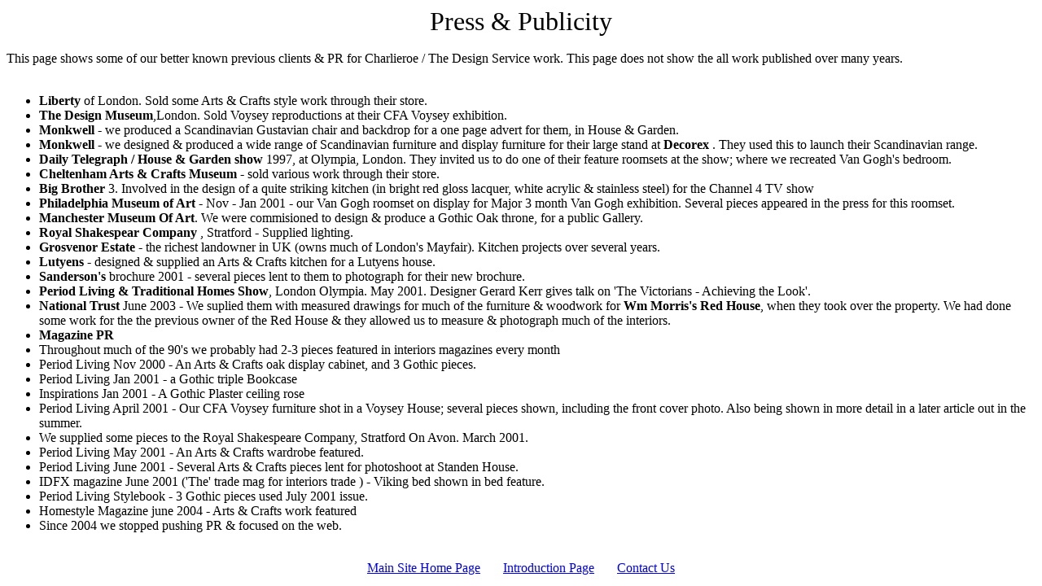

--- FILE ---
content_type: text/html
request_url: https://charlieroe.com/PR%201.html
body_size: 1953
content:
<!DOCTYPE HTML PUBLIC "-//W3C//DTD HTML 4.0 Transitional//EN">
<!...comment last update dec 13 ...>

<head>
<title>Press Releases and Publicity for The Design Service / charlieroe; 
designer/makers & retailers of home furnishings & interiors</title>

<meta name="description" Content="The Design Service / charlieroe; 
designer/makers/retailers of furniture & interiors in a huge range 
of unusual styles, gothic, arts & crafts, wm Morris, cr mackintosh, 
american, etc">

<meta name="keywords" Content="Press Releases and Publicity for 
Charlieroe, furniture designer/maker/retailers of furniture and 
interiors, furniture made to order, furniture custom made to order 
or to commission, 'Period' bespoke designer cabinet makers in 
Dorset England UK, hand made and crafted, interior design planning 
service schemes, house & garden, home furnishings">

<script>
  (function(i,s,o,g,r,a,m){i['GoogleAnalyticsObject']=r;i[r]=i[r]||function(){
  (i[r].q=i[r].q||[]).push(arguments)},i[r].l=1*new Date();a=s.createElement(o),
  m=s.getElementsByTagName(o)[0];a.async=1;a.src=g;m.parentNode.insertBefore(a,m)
  })(window,document,'script','//www.google-analytics.com/analytics.js','ga');

  ga('create', 'UA-46272666-1', 'charlieroe.com');
  ga('send', 'pageview');

</script>


</head>


<center>
<font face="Castellar" size="+3">Press & Publicity</font>
</center>



<body bgcolor="#ffffff">

<br>
This page shows some of our better known previous clients & PR for Charlieroe 
/ The Design Service work. This page  does not show the all work published over many years.
<br>

<br>

<ul>

<li> <strong>Liberty</strong> of London. Sold some Arts & Crafts style work through 
their store.
<li> <strong>The Design Museum</strong>,London. Sold Voysey reproductions at their 
CFA Voysey exhibition.
<li> <strong>Monkwell</strong> - we produced a Scandinavian Gustavian chair and backdrop
for a one page advert for them, in House & Garden.
<li> <strong>Monkwell</strong> - we designed & produced a wide range of Scandinavian 
furniture and display furniture for their large stand at <strong>Decorex </strong>. 
They used this to launch their Scandinavian range.
<li> <strong>Daily Telegraph / House & Garden show</strong> 1997, at Olympia, London. 
They invited us to do one of their feature roomsets at the show; 
where we recreated Van Gogh's bedroom.
<li> <strong>Cheltenham Arts & Crafts Museum</strong> - sold various work through 
their store.
<li> <strong>Big Brother </strong>3. Involved in the design of a quite striking kitchen 
(in bright red gloss lacquer, white acrylic & stainless steel) for the Channel 4 TV show</li>
<li> <strong>Philadelphia Museum of Art</strong> - Nov - Jan 2001 - our Van Gogh roomset 
on display for Major 3 month Van Gogh exhibition. Several pieces 
appeared in the press for this roomset.
<li> <strong>Manchester Museum Of Art</strong>. We were commisioned to design & produce 
a Gothic Oak throne, for a public Gallery.
<li> <strong>Royal Shakespear Company </strong>, Stratford - Supplied lighting.
<li> <strong>Grosvenor Estate</strong> - the richest landowner in UK (owns 
much of London's Mayfair). Kitchen projects over several years.</li>
<li> <strong>Lutyens</strong> - designed & supplied an Arts & Crafts kitchen for a Lutyens 
house.
<li> <strong>Sanderson's</strong> brochure 2001 - several pieces lent to them to 
photograph for their new brochure.
<li> <strong>Period Living & Traditional Homes Show</strong>, London Olympia. May 2001. 
Designer Gerard Kerr gives talk on 'The Victorians - Achieving the Look'.
<li> <strong>National Trust</strong> June 2003 - We suplied them with measured drawings 
for much of the furniture & woodwork for <strong>Wm Morris's Red House</strong>, 
when they took over the property. We had done some work for the the previous owner of 
the Red House & they allowed us to measure & photograph much of the interiors. 
<br>
<li> <strong>Magazine PR</strong></li>
<li>Throughout much of the 90's we probably had 2-3 pieces featured in interiors 
magazines every month</li>
<li> Period Living Nov 2000 - An Arts & Crafts oak display cabinet, 
and 3 Gothic pieces. <br>
<li> Period Living Jan 2001 - a Gothic triple Bookcase <br>
<li> Inspirations Jan 2001 - A Gothic Plaster ceiling rose  <br>
<li> Period Living April 2001 - Our CFA Voysey furniture shot in a 
Voysey House; several pieces shown, including the front cover photo. 
 Also being shown in more detail in a later article out in the summer.
<li> We supplied some pieces to the Royal Shakespeare Company, Stratford 
On Avon. March 2001.
<li> Period Living May 2001 - An Arts & Crafts wardrobe featured.
<li> Period Living June 2001 - Several Arts & Crafts pieces lent for 
photoshoot at Standen House.
<li> IDFX magazine June 2001 ('The' trade mag for interiors trade ) - 
Viking bed shown in bed feature.
<li> Period Living Stylebook - 3 Gothic pieces used July 2001 issue. 
<li> Homestyle Magazine june 2004 - Arts & Crafts work featured
<li>Since 2004 we stopped pushing PR & focused on the web.</li>

	  
</ul>

<br>


<center>
<a href="index.html">Main Site Home Page</a>
&nbsp;&nbsp;&nbsp;&nbsp;&nbsp;
<a href="introduction.html">Introduction Page</a>
&nbsp;&nbsp;&nbsp;&nbsp;&nbsp;
<a href="order.html">Contact Us</a>
</center>



</body>
</html>


--- FILE ---
content_type: text/plain
request_url: https://www.google-analytics.com/j/collect?v=1&_v=j102&a=1393219613&t=pageview&_s=1&dl=https%3A%2F%2Fcharlieroe.com%2FPR%25201.html&ul=en-us%40posix&dt=Press%20Releases%20and%20Publicity%20for%20The%20Design%20Service%20%2F%20charlieroe%3B%20designer%2Fmakers%20%26%20retailers%20of%20home%20furnishings%20%26%20interiors&sr=1280x720&vp=1280x720&_u=IEBAAAABAAAAACAAI~&jid=326378581&gjid=916667373&cid=1069611857.1769040710&tid=UA-46272666-1&_gid=1645041412.1769040710&_r=1&_slc=1&z=960775002
body_size: -450
content:
2,cG-21BKQK5GY7